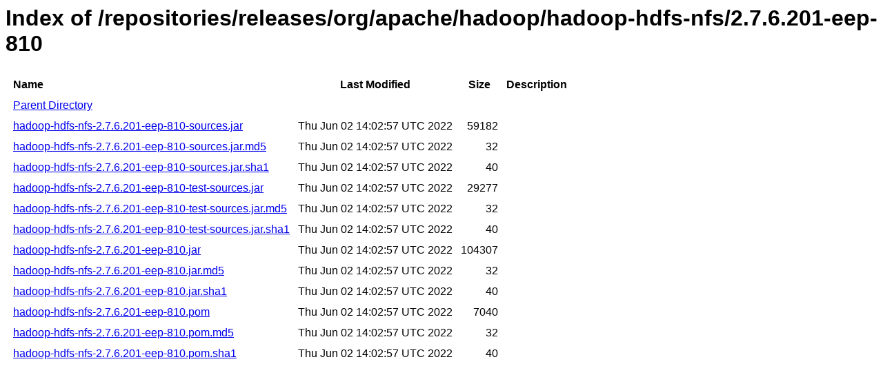

--- FILE ---
content_type: text/html
request_url: https://repository.mapr.com/nexus/content/repositories/releases/org/apache/hadoop/hadoop-hdfs-nfs/2.7.6.201-eep-810/
body_size: 699
content:
<html>
  <head>
    <title>Index of /repositories/releases/org/apache/hadoop/hadoop-hdfs-nfs/2.7.6.201-eep-810</title>
    <meta http-equiv="Content-Type" content="text/html; charset=utf-8"/>

    <link rel="icon" type="image/png" href="https://repository.mapr.com/nexus/favicon.png">
    <!--[if IE]>
    <link rel="SHORTCUT ICON" href="https://repository.mapr.com/nexus/favicon.ico"/>
    <![endif]-->

    <link rel="stylesheet" href="https://repository.mapr.com/nexus/static/css/Sonatype-content.css?2.12.1-01" type="text/css" media="screen" title="no title" charset="utf-8">
  </head>
  <body>
    <h1>Index of /repositories/releases/org/apache/hadoop/hadoop-hdfs-nfs/2.7.6.201-eep-810</h1>
    <table cellspacing="10">
      <tr>
        <th align="left">Name</th>
        <th>Last Modified</th>
        <th>Size</th>
        <th>Description</th>
      </tr>
      <tr>
        <td><a href="../">Parent Directory</a></td>
      </tr>
                  <tr>
            <td><a href="https://repository.mapr.com/nexus/content/repositories/releases/org/apache/hadoop/hadoop-hdfs-nfs/2.7.6.201-eep-810/hadoop-hdfs-nfs-2.7.6.201-eep-810-sources.jar">hadoop-hdfs-nfs-2.7.6.201-eep-810-sources.jar</a></td>
            <td>Thu Jun 02 14:02:57 UTC 2022</td>
            <td align="right">
                              59182
                          </td>
            <td></td>
          </tr>
                  <tr>
            <td><a href="https://repository.mapr.com/nexus/content/repositories/releases/org/apache/hadoop/hadoop-hdfs-nfs/2.7.6.201-eep-810/hadoop-hdfs-nfs-2.7.6.201-eep-810-sources.jar.md5">hadoop-hdfs-nfs-2.7.6.201-eep-810-sources.jar.md5</a></td>
            <td>Thu Jun 02 14:02:57 UTC 2022</td>
            <td align="right">
                              32
                          </td>
            <td></td>
          </tr>
                  <tr>
            <td><a href="https://repository.mapr.com/nexus/content/repositories/releases/org/apache/hadoop/hadoop-hdfs-nfs/2.7.6.201-eep-810/hadoop-hdfs-nfs-2.7.6.201-eep-810-sources.jar.sha1">hadoop-hdfs-nfs-2.7.6.201-eep-810-sources.jar.sha1</a></td>
            <td>Thu Jun 02 14:02:57 UTC 2022</td>
            <td align="right">
                              40
                          </td>
            <td></td>
          </tr>
                  <tr>
            <td><a href="https://repository.mapr.com/nexus/content/repositories/releases/org/apache/hadoop/hadoop-hdfs-nfs/2.7.6.201-eep-810/hadoop-hdfs-nfs-2.7.6.201-eep-810-test-sources.jar">hadoop-hdfs-nfs-2.7.6.201-eep-810-test-sources.jar</a></td>
            <td>Thu Jun 02 14:02:57 UTC 2022</td>
            <td align="right">
                              29277
                          </td>
            <td></td>
          </tr>
                  <tr>
            <td><a href="https://repository.mapr.com/nexus/content/repositories/releases/org/apache/hadoop/hadoop-hdfs-nfs/2.7.6.201-eep-810/hadoop-hdfs-nfs-2.7.6.201-eep-810-test-sources.jar.md5">hadoop-hdfs-nfs-2.7.6.201-eep-810-test-sources.jar.md5</a></td>
            <td>Thu Jun 02 14:02:57 UTC 2022</td>
            <td align="right">
                              32
                          </td>
            <td></td>
          </tr>
                  <tr>
            <td><a href="https://repository.mapr.com/nexus/content/repositories/releases/org/apache/hadoop/hadoop-hdfs-nfs/2.7.6.201-eep-810/hadoop-hdfs-nfs-2.7.6.201-eep-810-test-sources.jar.sha1">hadoop-hdfs-nfs-2.7.6.201-eep-810-test-sources.jar.sha1</a></td>
            <td>Thu Jun 02 14:02:57 UTC 2022</td>
            <td align="right">
                              40
                          </td>
            <td></td>
          </tr>
                  <tr>
            <td><a href="https://repository.mapr.com/nexus/content/repositories/releases/org/apache/hadoop/hadoop-hdfs-nfs/2.7.6.201-eep-810/hadoop-hdfs-nfs-2.7.6.201-eep-810.jar">hadoop-hdfs-nfs-2.7.6.201-eep-810.jar</a></td>
            <td>Thu Jun 02 14:02:57 UTC 2022</td>
            <td align="right">
                              104307
                          </td>
            <td></td>
          </tr>
                  <tr>
            <td><a href="https://repository.mapr.com/nexus/content/repositories/releases/org/apache/hadoop/hadoop-hdfs-nfs/2.7.6.201-eep-810/hadoop-hdfs-nfs-2.7.6.201-eep-810.jar.md5">hadoop-hdfs-nfs-2.7.6.201-eep-810.jar.md5</a></td>
            <td>Thu Jun 02 14:02:57 UTC 2022</td>
            <td align="right">
                              32
                          </td>
            <td></td>
          </tr>
                  <tr>
            <td><a href="https://repository.mapr.com/nexus/content/repositories/releases/org/apache/hadoop/hadoop-hdfs-nfs/2.7.6.201-eep-810/hadoop-hdfs-nfs-2.7.6.201-eep-810.jar.sha1">hadoop-hdfs-nfs-2.7.6.201-eep-810.jar.sha1</a></td>
            <td>Thu Jun 02 14:02:57 UTC 2022</td>
            <td align="right">
                              40
                          </td>
            <td></td>
          </tr>
                  <tr>
            <td><a href="https://repository.mapr.com/nexus/content/repositories/releases/org/apache/hadoop/hadoop-hdfs-nfs/2.7.6.201-eep-810/hadoop-hdfs-nfs-2.7.6.201-eep-810.pom">hadoop-hdfs-nfs-2.7.6.201-eep-810.pom</a></td>
            <td>Thu Jun 02 14:02:57 UTC 2022</td>
            <td align="right">
                              7040
                          </td>
            <td></td>
          </tr>
                  <tr>
            <td><a href="https://repository.mapr.com/nexus/content/repositories/releases/org/apache/hadoop/hadoop-hdfs-nfs/2.7.6.201-eep-810/hadoop-hdfs-nfs-2.7.6.201-eep-810.pom.md5">hadoop-hdfs-nfs-2.7.6.201-eep-810.pom.md5</a></td>
            <td>Thu Jun 02 14:02:57 UTC 2022</td>
            <td align="right">
                              32
                          </td>
            <td></td>
          </tr>
                  <tr>
            <td><a href="https://repository.mapr.com/nexus/content/repositories/releases/org/apache/hadoop/hadoop-hdfs-nfs/2.7.6.201-eep-810/hadoop-hdfs-nfs-2.7.6.201-eep-810.pom.sha1">hadoop-hdfs-nfs-2.7.6.201-eep-810.pom.sha1</a></td>
            <td>Thu Jun 02 14:02:57 UTC 2022</td>
            <td align="right">
                              40
                          </td>
            <td></td>
          </tr>
            </table>
  </body>
</html>
